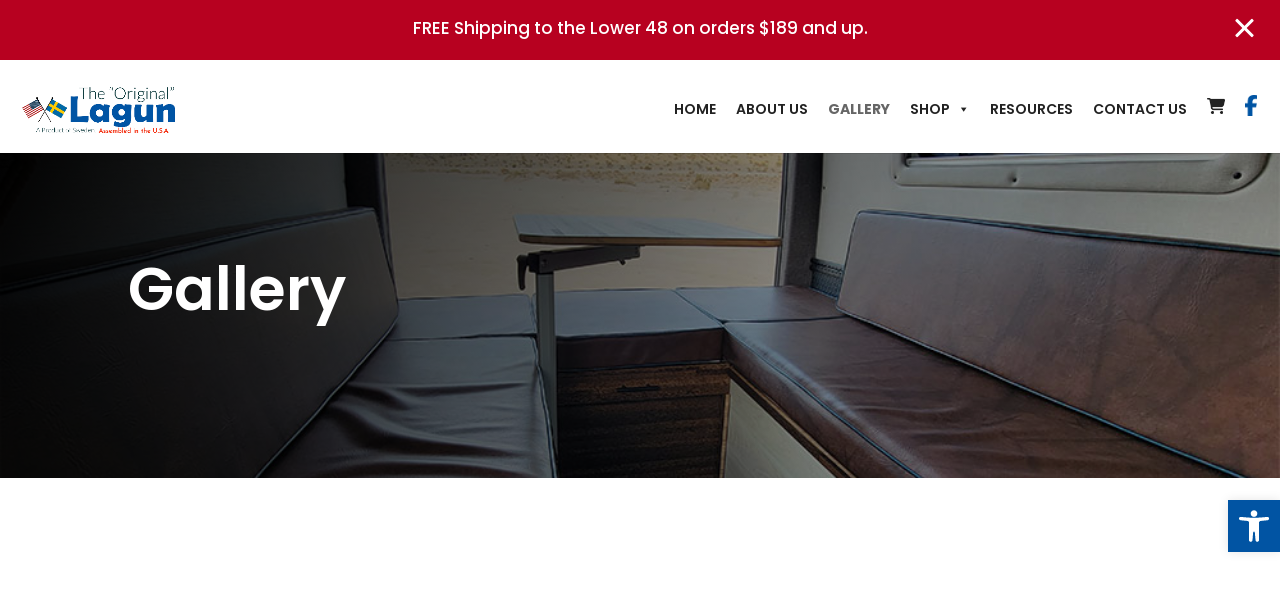

--- FILE ---
content_type: text/html; charset=utf-8
request_url: https://www.google.com/recaptcha/api2/anchor?ar=1&k=6LdDGQ0qAAAAAO1UrBHGxx5pFhlgm47OcS-2KWtR&co=aHR0cHM6Ly9sYWd1bnVzYS5jb206NDQz&hl=en&v=PoyoqOPhxBO7pBk68S4YbpHZ&size=invisible&anchor-ms=20000&execute-ms=30000&cb=y1syn5l8il6q
body_size: 48765
content:
<!DOCTYPE HTML><html dir="ltr" lang="en"><head><meta http-equiv="Content-Type" content="text/html; charset=UTF-8">
<meta http-equiv="X-UA-Compatible" content="IE=edge">
<title>reCAPTCHA</title>
<style type="text/css">
/* cyrillic-ext */
@font-face {
  font-family: 'Roboto';
  font-style: normal;
  font-weight: 400;
  font-stretch: 100%;
  src: url(//fonts.gstatic.com/s/roboto/v48/KFO7CnqEu92Fr1ME7kSn66aGLdTylUAMa3GUBHMdazTgWw.woff2) format('woff2');
  unicode-range: U+0460-052F, U+1C80-1C8A, U+20B4, U+2DE0-2DFF, U+A640-A69F, U+FE2E-FE2F;
}
/* cyrillic */
@font-face {
  font-family: 'Roboto';
  font-style: normal;
  font-weight: 400;
  font-stretch: 100%;
  src: url(//fonts.gstatic.com/s/roboto/v48/KFO7CnqEu92Fr1ME7kSn66aGLdTylUAMa3iUBHMdazTgWw.woff2) format('woff2');
  unicode-range: U+0301, U+0400-045F, U+0490-0491, U+04B0-04B1, U+2116;
}
/* greek-ext */
@font-face {
  font-family: 'Roboto';
  font-style: normal;
  font-weight: 400;
  font-stretch: 100%;
  src: url(//fonts.gstatic.com/s/roboto/v48/KFO7CnqEu92Fr1ME7kSn66aGLdTylUAMa3CUBHMdazTgWw.woff2) format('woff2');
  unicode-range: U+1F00-1FFF;
}
/* greek */
@font-face {
  font-family: 'Roboto';
  font-style: normal;
  font-weight: 400;
  font-stretch: 100%;
  src: url(//fonts.gstatic.com/s/roboto/v48/KFO7CnqEu92Fr1ME7kSn66aGLdTylUAMa3-UBHMdazTgWw.woff2) format('woff2');
  unicode-range: U+0370-0377, U+037A-037F, U+0384-038A, U+038C, U+038E-03A1, U+03A3-03FF;
}
/* math */
@font-face {
  font-family: 'Roboto';
  font-style: normal;
  font-weight: 400;
  font-stretch: 100%;
  src: url(//fonts.gstatic.com/s/roboto/v48/KFO7CnqEu92Fr1ME7kSn66aGLdTylUAMawCUBHMdazTgWw.woff2) format('woff2');
  unicode-range: U+0302-0303, U+0305, U+0307-0308, U+0310, U+0312, U+0315, U+031A, U+0326-0327, U+032C, U+032F-0330, U+0332-0333, U+0338, U+033A, U+0346, U+034D, U+0391-03A1, U+03A3-03A9, U+03B1-03C9, U+03D1, U+03D5-03D6, U+03F0-03F1, U+03F4-03F5, U+2016-2017, U+2034-2038, U+203C, U+2040, U+2043, U+2047, U+2050, U+2057, U+205F, U+2070-2071, U+2074-208E, U+2090-209C, U+20D0-20DC, U+20E1, U+20E5-20EF, U+2100-2112, U+2114-2115, U+2117-2121, U+2123-214F, U+2190, U+2192, U+2194-21AE, U+21B0-21E5, U+21F1-21F2, U+21F4-2211, U+2213-2214, U+2216-22FF, U+2308-230B, U+2310, U+2319, U+231C-2321, U+2336-237A, U+237C, U+2395, U+239B-23B7, U+23D0, U+23DC-23E1, U+2474-2475, U+25AF, U+25B3, U+25B7, U+25BD, U+25C1, U+25CA, U+25CC, U+25FB, U+266D-266F, U+27C0-27FF, U+2900-2AFF, U+2B0E-2B11, U+2B30-2B4C, U+2BFE, U+3030, U+FF5B, U+FF5D, U+1D400-1D7FF, U+1EE00-1EEFF;
}
/* symbols */
@font-face {
  font-family: 'Roboto';
  font-style: normal;
  font-weight: 400;
  font-stretch: 100%;
  src: url(//fonts.gstatic.com/s/roboto/v48/KFO7CnqEu92Fr1ME7kSn66aGLdTylUAMaxKUBHMdazTgWw.woff2) format('woff2');
  unicode-range: U+0001-000C, U+000E-001F, U+007F-009F, U+20DD-20E0, U+20E2-20E4, U+2150-218F, U+2190, U+2192, U+2194-2199, U+21AF, U+21E6-21F0, U+21F3, U+2218-2219, U+2299, U+22C4-22C6, U+2300-243F, U+2440-244A, U+2460-24FF, U+25A0-27BF, U+2800-28FF, U+2921-2922, U+2981, U+29BF, U+29EB, U+2B00-2BFF, U+4DC0-4DFF, U+FFF9-FFFB, U+10140-1018E, U+10190-1019C, U+101A0, U+101D0-101FD, U+102E0-102FB, U+10E60-10E7E, U+1D2C0-1D2D3, U+1D2E0-1D37F, U+1F000-1F0FF, U+1F100-1F1AD, U+1F1E6-1F1FF, U+1F30D-1F30F, U+1F315, U+1F31C, U+1F31E, U+1F320-1F32C, U+1F336, U+1F378, U+1F37D, U+1F382, U+1F393-1F39F, U+1F3A7-1F3A8, U+1F3AC-1F3AF, U+1F3C2, U+1F3C4-1F3C6, U+1F3CA-1F3CE, U+1F3D4-1F3E0, U+1F3ED, U+1F3F1-1F3F3, U+1F3F5-1F3F7, U+1F408, U+1F415, U+1F41F, U+1F426, U+1F43F, U+1F441-1F442, U+1F444, U+1F446-1F449, U+1F44C-1F44E, U+1F453, U+1F46A, U+1F47D, U+1F4A3, U+1F4B0, U+1F4B3, U+1F4B9, U+1F4BB, U+1F4BF, U+1F4C8-1F4CB, U+1F4D6, U+1F4DA, U+1F4DF, U+1F4E3-1F4E6, U+1F4EA-1F4ED, U+1F4F7, U+1F4F9-1F4FB, U+1F4FD-1F4FE, U+1F503, U+1F507-1F50B, U+1F50D, U+1F512-1F513, U+1F53E-1F54A, U+1F54F-1F5FA, U+1F610, U+1F650-1F67F, U+1F687, U+1F68D, U+1F691, U+1F694, U+1F698, U+1F6AD, U+1F6B2, U+1F6B9-1F6BA, U+1F6BC, U+1F6C6-1F6CF, U+1F6D3-1F6D7, U+1F6E0-1F6EA, U+1F6F0-1F6F3, U+1F6F7-1F6FC, U+1F700-1F7FF, U+1F800-1F80B, U+1F810-1F847, U+1F850-1F859, U+1F860-1F887, U+1F890-1F8AD, U+1F8B0-1F8BB, U+1F8C0-1F8C1, U+1F900-1F90B, U+1F93B, U+1F946, U+1F984, U+1F996, U+1F9E9, U+1FA00-1FA6F, U+1FA70-1FA7C, U+1FA80-1FA89, U+1FA8F-1FAC6, U+1FACE-1FADC, U+1FADF-1FAE9, U+1FAF0-1FAF8, U+1FB00-1FBFF;
}
/* vietnamese */
@font-face {
  font-family: 'Roboto';
  font-style: normal;
  font-weight: 400;
  font-stretch: 100%;
  src: url(//fonts.gstatic.com/s/roboto/v48/KFO7CnqEu92Fr1ME7kSn66aGLdTylUAMa3OUBHMdazTgWw.woff2) format('woff2');
  unicode-range: U+0102-0103, U+0110-0111, U+0128-0129, U+0168-0169, U+01A0-01A1, U+01AF-01B0, U+0300-0301, U+0303-0304, U+0308-0309, U+0323, U+0329, U+1EA0-1EF9, U+20AB;
}
/* latin-ext */
@font-face {
  font-family: 'Roboto';
  font-style: normal;
  font-weight: 400;
  font-stretch: 100%;
  src: url(//fonts.gstatic.com/s/roboto/v48/KFO7CnqEu92Fr1ME7kSn66aGLdTylUAMa3KUBHMdazTgWw.woff2) format('woff2');
  unicode-range: U+0100-02BA, U+02BD-02C5, U+02C7-02CC, U+02CE-02D7, U+02DD-02FF, U+0304, U+0308, U+0329, U+1D00-1DBF, U+1E00-1E9F, U+1EF2-1EFF, U+2020, U+20A0-20AB, U+20AD-20C0, U+2113, U+2C60-2C7F, U+A720-A7FF;
}
/* latin */
@font-face {
  font-family: 'Roboto';
  font-style: normal;
  font-weight: 400;
  font-stretch: 100%;
  src: url(//fonts.gstatic.com/s/roboto/v48/KFO7CnqEu92Fr1ME7kSn66aGLdTylUAMa3yUBHMdazQ.woff2) format('woff2');
  unicode-range: U+0000-00FF, U+0131, U+0152-0153, U+02BB-02BC, U+02C6, U+02DA, U+02DC, U+0304, U+0308, U+0329, U+2000-206F, U+20AC, U+2122, U+2191, U+2193, U+2212, U+2215, U+FEFF, U+FFFD;
}
/* cyrillic-ext */
@font-face {
  font-family: 'Roboto';
  font-style: normal;
  font-weight: 500;
  font-stretch: 100%;
  src: url(//fonts.gstatic.com/s/roboto/v48/KFO7CnqEu92Fr1ME7kSn66aGLdTylUAMa3GUBHMdazTgWw.woff2) format('woff2');
  unicode-range: U+0460-052F, U+1C80-1C8A, U+20B4, U+2DE0-2DFF, U+A640-A69F, U+FE2E-FE2F;
}
/* cyrillic */
@font-face {
  font-family: 'Roboto';
  font-style: normal;
  font-weight: 500;
  font-stretch: 100%;
  src: url(//fonts.gstatic.com/s/roboto/v48/KFO7CnqEu92Fr1ME7kSn66aGLdTylUAMa3iUBHMdazTgWw.woff2) format('woff2');
  unicode-range: U+0301, U+0400-045F, U+0490-0491, U+04B0-04B1, U+2116;
}
/* greek-ext */
@font-face {
  font-family: 'Roboto';
  font-style: normal;
  font-weight: 500;
  font-stretch: 100%;
  src: url(//fonts.gstatic.com/s/roboto/v48/KFO7CnqEu92Fr1ME7kSn66aGLdTylUAMa3CUBHMdazTgWw.woff2) format('woff2');
  unicode-range: U+1F00-1FFF;
}
/* greek */
@font-face {
  font-family: 'Roboto';
  font-style: normal;
  font-weight: 500;
  font-stretch: 100%;
  src: url(//fonts.gstatic.com/s/roboto/v48/KFO7CnqEu92Fr1ME7kSn66aGLdTylUAMa3-UBHMdazTgWw.woff2) format('woff2');
  unicode-range: U+0370-0377, U+037A-037F, U+0384-038A, U+038C, U+038E-03A1, U+03A3-03FF;
}
/* math */
@font-face {
  font-family: 'Roboto';
  font-style: normal;
  font-weight: 500;
  font-stretch: 100%;
  src: url(//fonts.gstatic.com/s/roboto/v48/KFO7CnqEu92Fr1ME7kSn66aGLdTylUAMawCUBHMdazTgWw.woff2) format('woff2');
  unicode-range: U+0302-0303, U+0305, U+0307-0308, U+0310, U+0312, U+0315, U+031A, U+0326-0327, U+032C, U+032F-0330, U+0332-0333, U+0338, U+033A, U+0346, U+034D, U+0391-03A1, U+03A3-03A9, U+03B1-03C9, U+03D1, U+03D5-03D6, U+03F0-03F1, U+03F4-03F5, U+2016-2017, U+2034-2038, U+203C, U+2040, U+2043, U+2047, U+2050, U+2057, U+205F, U+2070-2071, U+2074-208E, U+2090-209C, U+20D0-20DC, U+20E1, U+20E5-20EF, U+2100-2112, U+2114-2115, U+2117-2121, U+2123-214F, U+2190, U+2192, U+2194-21AE, U+21B0-21E5, U+21F1-21F2, U+21F4-2211, U+2213-2214, U+2216-22FF, U+2308-230B, U+2310, U+2319, U+231C-2321, U+2336-237A, U+237C, U+2395, U+239B-23B7, U+23D0, U+23DC-23E1, U+2474-2475, U+25AF, U+25B3, U+25B7, U+25BD, U+25C1, U+25CA, U+25CC, U+25FB, U+266D-266F, U+27C0-27FF, U+2900-2AFF, U+2B0E-2B11, U+2B30-2B4C, U+2BFE, U+3030, U+FF5B, U+FF5D, U+1D400-1D7FF, U+1EE00-1EEFF;
}
/* symbols */
@font-face {
  font-family: 'Roboto';
  font-style: normal;
  font-weight: 500;
  font-stretch: 100%;
  src: url(//fonts.gstatic.com/s/roboto/v48/KFO7CnqEu92Fr1ME7kSn66aGLdTylUAMaxKUBHMdazTgWw.woff2) format('woff2');
  unicode-range: U+0001-000C, U+000E-001F, U+007F-009F, U+20DD-20E0, U+20E2-20E4, U+2150-218F, U+2190, U+2192, U+2194-2199, U+21AF, U+21E6-21F0, U+21F3, U+2218-2219, U+2299, U+22C4-22C6, U+2300-243F, U+2440-244A, U+2460-24FF, U+25A0-27BF, U+2800-28FF, U+2921-2922, U+2981, U+29BF, U+29EB, U+2B00-2BFF, U+4DC0-4DFF, U+FFF9-FFFB, U+10140-1018E, U+10190-1019C, U+101A0, U+101D0-101FD, U+102E0-102FB, U+10E60-10E7E, U+1D2C0-1D2D3, U+1D2E0-1D37F, U+1F000-1F0FF, U+1F100-1F1AD, U+1F1E6-1F1FF, U+1F30D-1F30F, U+1F315, U+1F31C, U+1F31E, U+1F320-1F32C, U+1F336, U+1F378, U+1F37D, U+1F382, U+1F393-1F39F, U+1F3A7-1F3A8, U+1F3AC-1F3AF, U+1F3C2, U+1F3C4-1F3C6, U+1F3CA-1F3CE, U+1F3D4-1F3E0, U+1F3ED, U+1F3F1-1F3F3, U+1F3F5-1F3F7, U+1F408, U+1F415, U+1F41F, U+1F426, U+1F43F, U+1F441-1F442, U+1F444, U+1F446-1F449, U+1F44C-1F44E, U+1F453, U+1F46A, U+1F47D, U+1F4A3, U+1F4B0, U+1F4B3, U+1F4B9, U+1F4BB, U+1F4BF, U+1F4C8-1F4CB, U+1F4D6, U+1F4DA, U+1F4DF, U+1F4E3-1F4E6, U+1F4EA-1F4ED, U+1F4F7, U+1F4F9-1F4FB, U+1F4FD-1F4FE, U+1F503, U+1F507-1F50B, U+1F50D, U+1F512-1F513, U+1F53E-1F54A, U+1F54F-1F5FA, U+1F610, U+1F650-1F67F, U+1F687, U+1F68D, U+1F691, U+1F694, U+1F698, U+1F6AD, U+1F6B2, U+1F6B9-1F6BA, U+1F6BC, U+1F6C6-1F6CF, U+1F6D3-1F6D7, U+1F6E0-1F6EA, U+1F6F0-1F6F3, U+1F6F7-1F6FC, U+1F700-1F7FF, U+1F800-1F80B, U+1F810-1F847, U+1F850-1F859, U+1F860-1F887, U+1F890-1F8AD, U+1F8B0-1F8BB, U+1F8C0-1F8C1, U+1F900-1F90B, U+1F93B, U+1F946, U+1F984, U+1F996, U+1F9E9, U+1FA00-1FA6F, U+1FA70-1FA7C, U+1FA80-1FA89, U+1FA8F-1FAC6, U+1FACE-1FADC, U+1FADF-1FAE9, U+1FAF0-1FAF8, U+1FB00-1FBFF;
}
/* vietnamese */
@font-face {
  font-family: 'Roboto';
  font-style: normal;
  font-weight: 500;
  font-stretch: 100%;
  src: url(//fonts.gstatic.com/s/roboto/v48/KFO7CnqEu92Fr1ME7kSn66aGLdTylUAMa3OUBHMdazTgWw.woff2) format('woff2');
  unicode-range: U+0102-0103, U+0110-0111, U+0128-0129, U+0168-0169, U+01A0-01A1, U+01AF-01B0, U+0300-0301, U+0303-0304, U+0308-0309, U+0323, U+0329, U+1EA0-1EF9, U+20AB;
}
/* latin-ext */
@font-face {
  font-family: 'Roboto';
  font-style: normal;
  font-weight: 500;
  font-stretch: 100%;
  src: url(//fonts.gstatic.com/s/roboto/v48/KFO7CnqEu92Fr1ME7kSn66aGLdTylUAMa3KUBHMdazTgWw.woff2) format('woff2');
  unicode-range: U+0100-02BA, U+02BD-02C5, U+02C7-02CC, U+02CE-02D7, U+02DD-02FF, U+0304, U+0308, U+0329, U+1D00-1DBF, U+1E00-1E9F, U+1EF2-1EFF, U+2020, U+20A0-20AB, U+20AD-20C0, U+2113, U+2C60-2C7F, U+A720-A7FF;
}
/* latin */
@font-face {
  font-family: 'Roboto';
  font-style: normal;
  font-weight: 500;
  font-stretch: 100%;
  src: url(//fonts.gstatic.com/s/roboto/v48/KFO7CnqEu92Fr1ME7kSn66aGLdTylUAMa3yUBHMdazQ.woff2) format('woff2');
  unicode-range: U+0000-00FF, U+0131, U+0152-0153, U+02BB-02BC, U+02C6, U+02DA, U+02DC, U+0304, U+0308, U+0329, U+2000-206F, U+20AC, U+2122, U+2191, U+2193, U+2212, U+2215, U+FEFF, U+FFFD;
}
/* cyrillic-ext */
@font-face {
  font-family: 'Roboto';
  font-style: normal;
  font-weight: 900;
  font-stretch: 100%;
  src: url(//fonts.gstatic.com/s/roboto/v48/KFO7CnqEu92Fr1ME7kSn66aGLdTylUAMa3GUBHMdazTgWw.woff2) format('woff2');
  unicode-range: U+0460-052F, U+1C80-1C8A, U+20B4, U+2DE0-2DFF, U+A640-A69F, U+FE2E-FE2F;
}
/* cyrillic */
@font-face {
  font-family: 'Roboto';
  font-style: normal;
  font-weight: 900;
  font-stretch: 100%;
  src: url(//fonts.gstatic.com/s/roboto/v48/KFO7CnqEu92Fr1ME7kSn66aGLdTylUAMa3iUBHMdazTgWw.woff2) format('woff2');
  unicode-range: U+0301, U+0400-045F, U+0490-0491, U+04B0-04B1, U+2116;
}
/* greek-ext */
@font-face {
  font-family: 'Roboto';
  font-style: normal;
  font-weight: 900;
  font-stretch: 100%;
  src: url(//fonts.gstatic.com/s/roboto/v48/KFO7CnqEu92Fr1ME7kSn66aGLdTylUAMa3CUBHMdazTgWw.woff2) format('woff2');
  unicode-range: U+1F00-1FFF;
}
/* greek */
@font-face {
  font-family: 'Roboto';
  font-style: normal;
  font-weight: 900;
  font-stretch: 100%;
  src: url(//fonts.gstatic.com/s/roboto/v48/KFO7CnqEu92Fr1ME7kSn66aGLdTylUAMa3-UBHMdazTgWw.woff2) format('woff2');
  unicode-range: U+0370-0377, U+037A-037F, U+0384-038A, U+038C, U+038E-03A1, U+03A3-03FF;
}
/* math */
@font-face {
  font-family: 'Roboto';
  font-style: normal;
  font-weight: 900;
  font-stretch: 100%;
  src: url(//fonts.gstatic.com/s/roboto/v48/KFO7CnqEu92Fr1ME7kSn66aGLdTylUAMawCUBHMdazTgWw.woff2) format('woff2');
  unicode-range: U+0302-0303, U+0305, U+0307-0308, U+0310, U+0312, U+0315, U+031A, U+0326-0327, U+032C, U+032F-0330, U+0332-0333, U+0338, U+033A, U+0346, U+034D, U+0391-03A1, U+03A3-03A9, U+03B1-03C9, U+03D1, U+03D5-03D6, U+03F0-03F1, U+03F4-03F5, U+2016-2017, U+2034-2038, U+203C, U+2040, U+2043, U+2047, U+2050, U+2057, U+205F, U+2070-2071, U+2074-208E, U+2090-209C, U+20D0-20DC, U+20E1, U+20E5-20EF, U+2100-2112, U+2114-2115, U+2117-2121, U+2123-214F, U+2190, U+2192, U+2194-21AE, U+21B0-21E5, U+21F1-21F2, U+21F4-2211, U+2213-2214, U+2216-22FF, U+2308-230B, U+2310, U+2319, U+231C-2321, U+2336-237A, U+237C, U+2395, U+239B-23B7, U+23D0, U+23DC-23E1, U+2474-2475, U+25AF, U+25B3, U+25B7, U+25BD, U+25C1, U+25CA, U+25CC, U+25FB, U+266D-266F, U+27C0-27FF, U+2900-2AFF, U+2B0E-2B11, U+2B30-2B4C, U+2BFE, U+3030, U+FF5B, U+FF5D, U+1D400-1D7FF, U+1EE00-1EEFF;
}
/* symbols */
@font-face {
  font-family: 'Roboto';
  font-style: normal;
  font-weight: 900;
  font-stretch: 100%;
  src: url(//fonts.gstatic.com/s/roboto/v48/KFO7CnqEu92Fr1ME7kSn66aGLdTylUAMaxKUBHMdazTgWw.woff2) format('woff2');
  unicode-range: U+0001-000C, U+000E-001F, U+007F-009F, U+20DD-20E0, U+20E2-20E4, U+2150-218F, U+2190, U+2192, U+2194-2199, U+21AF, U+21E6-21F0, U+21F3, U+2218-2219, U+2299, U+22C4-22C6, U+2300-243F, U+2440-244A, U+2460-24FF, U+25A0-27BF, U+2800-28FF, U+2921-2922, U+2981, U+29BF, U+29EB, U+2B00-2BFF, U+4DC0-4DFF, U+FFF9-FFFB, U+10140-1018E, U+10190-1019C, U+101A0, U+101D0-101FD, U+102E0-102FB, U+10E60-10E7E, U+1D2C0-1D2D3, U+1D2E0-1D37F, U+1F000-1F0FF, U+1F100-1F1AD, U+1F1E6-1F1FF, U+1F30D-1F30F, U+1F315, U+1F31C, U+1F31E, U+1F320-1F32C, U+1F336, U+1F378, U+1F37D, U+1F382, U+1F393-1F39F, U+1F3A7-1F3A8, U+1F3AC-1F3AF, U+1F3C2, U+1F3C4-1F3C6, U+1F3CA-1F3CE, U+1F3D4-1F3E0, U+1F3ED, U+1F3F1-1F3F3, U+1F3F5-1F3F7, U+1F408, U+1F415, U+1F41F, U+1F426, U+1F43F, U+1F441-1F442, U+1F444, U+1F446-1F449, U+1F44C-1F44E, U+1F453, U+1F46A, U+1F47D, U+1F4A3, U+1F4B0, U+1F4B3, U+1F4B9, U+1F4BB, U+1F4BF, U+1F4C8-1F4CB, U+1F4D6, U+1F4DA, U+1F4DF, U+1F4E3-1F4E6, U+1F4EA-1F4ED, U+1F4F7, U+1F4F9-1F4FB, U+1F4FD-1F4FE, U+1F503, U+1F507-1F50B, U+1F50D, U+1F512-1F513, U+1F53E-1F54A, U+1F54F-1F5FA, U+1F610, U+1F650-1F67F, U+1F687, U+1F68D, U+1F691, U+1F694, U+1F698, U+1F6AD, U+1F6B2, U+1F6B9-1F6BA, U+1F6BC, U+1F6C6-1F6CF, U+1F6D3-1F6D7, U+1F6E0-1F6EA, U+1F6F0-1F6F3, U+1F6F7-1F6FC, U+1F700-1F7FF, U+1F800-1F80B, U+1F810-1F847, U+1F850-1F859, U+1F860-1F887, U+1F890-1F8AD, U+1F8B0-1F8BB, U+1F8C0-1F8C1, U+1F900-1F90B, U+1F93B, U+1F946, U+1F984, U+1F996, U+1F9E9, U+1FA00-1FA6F, U+1FA70-1FA7C, U+1FA80-1FA89, U+1FA8F-1FAC6, U+1FACE-1FADC, U+1FADF-1FAE9, U+1FAF0-1FAF8, U+1FB00-1FBFF;
}
/* vietnamese */
@font-face {
  font-family: 'Roboto';
  font-style: normal;
  font-weight: 900;
  font-stretch: 100%;
  src: url(//fonts.gstatic.com/s/roboto/v48/KFO7CnqEu92Fr1ME7kSn66aGLdTylUAMa3OUBHMdazTgWw.woff2) format('woff2');
  unicode-range: U+0102-0103, U+0110-0111, U+0128-0129, U+0168-0169, U+01A0-01A1, U+01AF-01B0, U+0300-0301, U+0303-0304, U+0308-0309, U+0323, U+0329, U+1EA0-1EF9, U+20AB;
}
/* latin-ext */
@font-face {
  font-family: 'Roboto';
  font-style: normal;
  font-weight: 900;
  font-stretch: 100%;
  src: url(//fonts.gstatic.com/s/roboto/v48/KFO7CnqEu92Fr1ME7kSn66aGLdTylUAMa3KUBHMdazTgWw.woff2) format('woff2');
  unicode-range: U+0100-02BA, U+02BD-02C5, U+02C7-02CC, U+02CE-02D7, U+02DD-02FF, U+0304, U+0308, U+0329, U+1D00-1DBF, U+1E00-1E9F, U+1EF2-1EFF, U+2020, U+20A0-20AB, U+20AD-20C0, U+2113, U+2C60-2C7F, U+A720-A7FF;
}
/* latin */
@font-face {
  font-family: 'Roboto';
  font-style: normal;
  font-weight: 900;
  font-stretch: 100%;
  src: url(//fonts.gstatic.com/s/roboto/v48/KFO7CnqEu92Fr1ME7kSn66aGLdTylUAMa3yUBHMdazQ.woff2) format('woff2');
  unicode-range: U+0000-00FF, U+0131, U+0152-0153, U+02BB-02BC, U+02C6, U+02DA, U+02DC, U+0304, U+0308, U+0329, U+2000-206F, U+20AC, U+2122, U+2191, U+2193, U+2212, U+2215, U+FEFF, U+FFFD;
}

</style>
<link rel="stylesheet" type="text/css" href="https://www.gstatic.com/recaptcha/releases/PoyoqOPhxBO7pBk68S4YbpHZ/styles__ltr.css">
<script nonce="vKsFLUeE1yeQNtmjb_KCdA" type="text/javascript">window['__recaptcha_api'] = 'https://www.google.com/recaptcha/api2/';</script>
<script type="text/javascript" src="https://www.gstatic.com/recaptcha/releases/PoyoqOPhxBO7pBk68S4YbpHZ/recaptcha__en.js" nonce="vKsFLUeE1yeQNtmjb_KCdA">
      
    </script></head>
<body><div id="rc-anchor-alert" class="rc-anchor-alert"></div>
<input type="hidden" id="recaptcha-token" value="[base64]">
<script type="text/javascript" nonce="vKsFLUeE1yeQNtmjb_KCdA">
      recaptcha.anchor.Main.init("[\x22ainput\x22,[\x22bgdata\x22,\x22\x22,\[base64]/[base64]/[base64]/[base64]/[base64]/UltsKytdPUU6KEU8MjA0OD9SW2wrK109RT4+NnwxOTI6KChFJjY0NTEyKT09NTUyOTYmJk0rMTxjLmxlbmd0aCYmKGMuY2hhckNvZGVBdChNKzEpJjY0NTEyKT09NTYzMjA/[base64]/[base64]/[base64]/[base64]/[base64]/[base64]/[base64]\x22,\[base64]\\u003d\x22,\x22w6IsCG0dOSx0wpzCojQRZn7CsXU7KsKVWAkWOUh2RQ91A8OTw4bCqcKJw4Fsw7E/R8KmNcOZwo9BwrHDo8OkLgweEjnDjcO2w6hKZcOtwqXCmEZgw5TDpxHCs8KDFsKFw6lkHkMOAjtNwqpCZALDnsKnOcOmTsKCdsKkwrjDv8OYeHR5ChHChsOcUX/Con/DnwAnw7hbCMOowptHw4rCvW5xw7HDmsKqwrZUAcKuwpnCk2rDhsK9w7ZBPDQFwoTCocO6wrPCiDg3WUMUKWPCmsKMwrHCqMO0wp1Kw7Igw77ChMOJw7FWd0/Cj1/[base64]/DmMKIwr7DhkkfbWwvwpcSwrkmw7TCl0bDrcKdwovDgRQAEQMfwpsUFgc0VCzCkMOmHMKqN0BXADbDgcKBJlfDnsKraU7DgcOOOcO5wrMhwqAKdT/CvMKCwoXCrsOQw6nDhMOKw7LClMO9woHChMOGasOYcwDDhHzCisOAf8OiwqwNdxNRGQ7DuhEyVWPCkz0Hw7smbW9FMsKNwr3DoMOgwr7CqXjDtnLCiHtgTMOBeMKuwolxPH/CinVfw5h6wrnCvCdgwpnCoDDDn14rWTzDliPDjzZww7IxbcKXCcKSLU3DiMOXwpHCusKCwrnDgcOjB8KrasO9woN+wp3DjcKIwpITwoDDhsKJBkrCkQk/wrbDqxDCv2DCisK0wrMVwoDComTCpS9YJcOWw43ChsOeOSrCjsOXwp8Aw4jChgHCrcOEfMORwrrDgsKswqQVAsOEHMO8w6fDqjfCuMOiwq/CrU7DgTgub8O4ScK1c8Khw5gHwoXDoicDLMO2w4nCn1c+G8O/wprDu8OQGsKNw53DlsOnw51pakRGwooHAcK3w5rDsjogwqvDnnbCmQLDtsKOw4MPZ8KSwrVSJiJFw53DpH9gTWUsTcKXUcOXThTChlHCqGsrCiEUw7jCrmgJI8K/H8O1ZDDDpU5TD8Ktw7MsQ8OfwqVyecKhwrTCg1M3Ql9aHDsNO8KSw7TDrsKbfMKsw5lFw7vCvDTCoxJNw5/Ci2rCjsKWwrwNwrHDmkfCplJvwqwUw7TDvBQtwoQrw4zCrUvCvRdFMW5SYzh5wrbCjcOLIMKRViABbcODwp/CmsOww5fCrsOTwrIFPSnDqAUZw5A7V8OfwpHDslzDncK3w5QxwpbCpMKCQzLChMKBw67DoU0IOlPCocOJwodTXUtTbMO/w6LCtMO9OlcJwr/CicO3w6jCjsKjwq8wBsOEesO6w7A3w5nDqE5aZwYyPsOLSkPCgcOjbiF8w4jCqsKrw7t8AC/[base64]/[base64]/[base64]/DjE7CmsK9NsKUw7czw6MxdBUteAZIw4DDixViw4XCti7CgANdaQ3DmcOyZUjCvMO5ZsOWwrolwqvCtEVAw4M+w59Ww5vCqMOxSE3CosKJw4rDsAPDtcOGw5PDo8KLUMKjw6jDggIbDMO8w4hNEE4fwqTDrh/DgQUsJmDCpjvCkklAMMOrETUjwokZw59dwp/[base64]/[base64]/[base64]/DmMKvPAglIMKBworCgz0SHlUNcsK4PsK/MVrCmErCqMKMZiPCh8KdLMO4YMK4wqdhCMOYecOCDQx6PsKEwpViSWTDv8OiVMOmCMOncDTChcO0w4XDssOGFCnDhjFvw5Uuw7HDtcKaw6gVwoxZw5bDicOEwqMuw5oQw4kHw4/CnsKHwonCnzHCjMO3fADDoWfCuD/[base64]/Dnh8AISXDiQViKsK5w6U/[base64]/DqnjCgcOawqxPw47DrsOqRMKEwr0Ow77DsDdmw5DDiH/DjVJww7lWwoRJbcKLNcO2H8KTw4h/w4LChQVYw6/DhkNowqUGwo5IYMOuwp8JBMKkP8O3wrtoAMKjCTDChQXDlcKEw7x/KMKiwp7Do1TDvcKcf8OQEsKCwrgDKiRfwptXwqjCocOIwrNDw7ZaM2pGC0jCtsKjTsKAw77CucKZw5R7woADJsK7GEnCvMKUw6fCj8O/wrcHGsOHXnPCvsOxwp3DgFBuYsKGJDPCsUjCp8Ote1YYw6VoK8OZwq/CoEZzMVBqwq7CkRLDscK0w5TCojLCosOGNyzDnHoxw5Znw5DClQrDhsKGwoLCoMK0RV4fIcONfF5hw4TDlcOjRS0HwrMpw6PDucKKbls2NsOTwroaFMK8Pjg3wpzDisOewpVQT8OhUMKMwqMtw5AIYcO4w50iw4bCgsO0QEnCr8O/w7RPwqZaw6TCisKVAVdjPcOdEMKpClXDhAfDjsKfwosFwpRuwqHCgUo/Rl7Ch8KRwonDmcKVw47CqQESFEEAw5AJwrbCvUEuHn3CtFvCoMO3w6zDqxvCvcOGCVDCksKAYz/[base64]/YcKCJ8ODOC89alrDvcKkZX9Rwo1awp8oHMKqw7DDhMK8DsOUw59RTsOuwqfDvlTDoAw8M2gPdMOQw61RwoFsd1FNwqDDuWvDjcKkBsOsBDvCqsKCwowYw4UXJcO9EV7CllrCrsOMwp4NacKneSc7w5/Cq8OXw75Dw7DCt8KpasOpDjN+wpVKPUMAwog3wp/DjVjDswPDgMOAwrfDt8OHRQzDrsOBcF9WwrvCr3wnw78kQHAdw4DDlsOEwrfCj8KlY8ODwpLDnMOjA8OtdcK2DsOywrssTcO8OcKSAcO7Hm/Cq1bCsmjCsMOmDBfCvcKdVlDDt8OzNcKAUcKWMMKnwoPChhPDnMOqwoQEHMO9bMOXOBkVPMK9woLCk8K2w49EwojDrxvDhcOcNhrCgsKYaUA/woPDg8Kaw7kcwrjCnW3ChMOUw5Ibw4bCr8O9bMKBwooCJXMtLy7CnMOwHcORw63Crk/CnsK5wp/DpMOjwpXDmCU+EBvCkw7DokIIHjlKwqIyCMKwFlVnw6TCpgrDs1LChcKlDcK7wr06AcOAwoPCon7DtisHw6/ChsK+Z1Y2wpzCtxtNeMKzEXnDgsO7HcOJwo8DwpUowqYEw43DuBbDnsOnw4Aewo3ClMOpw6p8QxvCoBrCiMOBw4Rrw7fComnCh8OowpHCuCBrTMKSwpd/[base64]/CpMO+GBIbwq3DrhTCsMOKHXpbw7I4wox7wrXCmcKWw5V/[base64]/wpFhw7TCqTw5JsOUMMOIKQ7Cvk3CvyUFemEJwpkRw4cLw4JQw4Jsw4TCi8KSVsO9woLCoBF0w4A8wo7Ckzsqw4hPw5DCk8KqBQrDm0NUB8KNw5N8w58tw4vClnXDh8Oyw7UhEG9TwrgXwphawo4SU2E4w4TCtcKKO8KTwr/Cl0c8w6JmQmU3w5HCjsONw4B0w5DDoy4yw4vDsiJ/csOFVsONw7jCk21bwo3DqjQyNl7CvydXw70Vw47DhDlmwqoRHBbCj8KPwq3CllrDrMOJwpAWbcKsM8KxaUl4wrvDvzfDtsKUFxEVb24qOTnDnBp7WFojwqIJVwNKT8K7wr00wrzCr8OTw5nDqcO1DCE5wqbCo8OYV2INw4jDkX4OesKKN3pqGz/DisOUw7nCr8O/[base64]/wqnDgsO9VcO4w6rCjnMewrhYcsKPw6HDo8OrF2Yew6vDt2bCv8OVOBXDnsOPw7PDisOnwrXDiEHDpsKsw7/CnkouAEsAZWVzTMKHJk04QQF+DCjCljfChGZcw5XDjyMREsOaw4Q/wpDCp0LDgyXCo8KNwr9gb29qVsOwZBvCgcOeIF/DtcOjw712wroBHMO8w7RnRMOxcyNJQ8OKwoLDrTJiw67ClhbDvDHCunDDhcK8wohew5fCoSfDozFYw4kvwoDDqMOOwpMIdnjDvcKoVAt4a1Vtw6szD2XCnMK/UMKPGnFWwqtnw6JOK8KuFsOTwobDs8Ofw4TDijN/VsKuCCXCqXhYTClYwq08H3U1S8KeHUtGU3J4fH9+RB8VD8O/[base64]/DmMONdkTDqH5AwpUQw6E3wobDjU8JS1bDgMONwo9fwofDscK0wodqTEtRwqvDuMOywo3Dr8Kxwo4qbcOWw7nDsMO0TcOVbcOmKwN3BcOOw5PCqCkTwrzDmnobw4lIw6bDsD5CQ8KDHcKIb8OUe8OZw7kPEcOAKnXDrsOGGMKWw7s+IW/DuMK5w7/DohnDo1QNenlcNmgywrPDokfDkTTDtMOma0TDjR7DuUHCuw/DicKkwoQLw401cUEKwo/[base64]/[base64]/VR5WHMKFwoTCrHU4wpRfXcONwrYyQVLCnHbDgcOCYMKNTkIiRcKTwoYJwqfChEJMBWYXIgV8wozDhWQiw4E3woxtBGjDiMORwr3ChA4wTsKQP8O8wrAIMSJwwoozM8K5V8KLY3hzNxLDmsKJwr/[base64]/w7lVZsKuw5lTS38GwpDDhHpvehDDnB7ChsOPcmdfwo7CnDXDpS9rw5N0w5TCisO6wpU7WsK9E8OCRcKfw59wwrPClxFNBsO3CcO/w4zCnMKYw5bDvcK3ccKuw6nChMONw4zDt8Kmw6Ydwo9tTzprY8Krw4HDnMOOHEx4AV0Hwp0kGzrCkcOvAcOYw5DCqMOTw6bCuMOORMOPRSjDgsKVXMOndDvDtsK4w59gwovDtsONw6vCkRDCty/[base64]/GXrDky0IbsK7w6/DjkF7wpLDrsOfLwfDjmTDucKDEMKtT33Cn8OfJwpdZG8fL15xw5LDsynCim0Aw4TCtBPDnHVaAcOBwr/DsH/CgScjw7/CmsO+Mw7CucOdesOAI1oMbTXDhVBHwr5cwqvDmwXCrnYowrvDq8KRY8KdOMKMw7fDncK7w4Z+GMKTL8KnPizCtgrDgxMoTnjDscODwqF7aWYlw4/Dkl0OZijCpl08HcKVWAppw7PDkXLCnh89wr9Fwq9JQG/DmsKbW18TV2Z+w7TDiUBpwonDi8KmRgrCqsKJw5fDsW3DjCXCv8KxwqDCvcK2w6QOYsOXwr/[base64]/CiGIhOlgjw7zDgsOsw5cIwqbDklwwfwdLw53DoSkEwp3Dq8OOw44kw5AsMFLCg8OkUMOCw4IMJ8KQw4d6Pw3DvsKKTMO7XcKwIUjCh33Col7DrmXCmsKdBMK8ccO5DkXDmyDDjSLDtMOqw4jChcKmw7ged8Ojw51GKV/DoXfCnGnComvDqU8WXV7Dg8Oiw77DpsOXwrHCh2ZpbknDk391V8Ojw77Cr8Knw5/Ckh/CgEsabFIvEV9OcHLDgmHCucKGwrjCiMKKBcKPw63CvsO5XXjCjV/[base64]/[base64]/[base64]/GDLCjyHDosKCwrfCm8O5NsKZw4DCs8OZHRF2XSl1D8KzQsKdw5PDh0fDlxkBwrzCm8Kqw4HDhTvDo1jDgAfCjlvCoWNWw7gtwo02w71fwrTDojMNw6hQwo/CrcOQCcK/w5kWQMOxw6DDn0TCtGhDVXxOMMOKT3vCgcK7w6Z4RWvCq8KcN8O9MjIvwrgCGyhHf0Zowpk/fz9iw4Qtw5tqRcOPw4hhScOXwqrCjApQY8KGwo/CucO3dMOvW8OaeA7DucKjwqwnw4pCwrlgYMOuwpVCwo3CucKAMsKnKXzCkMKbwr7Do8K7QsOpBsOSw546wpA1SEE7wr/[base64]/DqcOVw7p4w656w7JWwrPCpMOVasOCIQNbTj3ClsKJwpMkwpHDnMKjwocIUFtha0o3w55QfsOgw5wSMMKTRiF4wqzClsOiwobDq1d7w7sVwozDkk3DkBt+d8K/w5bDgMOfwroqM17CqAbDo8OGwpJWwohmw5hzwo9kwpMIeQDCmDhaeGRWMMKWcWDDk8OuLxrCikUuFS5Ew7sAwrTCnC46wrINPzrCtDBfw47DgC9xw6zDlkvDpCUFIsK0w7/[base64]/woQuCkYabj/[base64]/wp1eEMKywo3DuMKPBsOkXEDDmMKNTMKUO8OCRk/[base64]/w6DDmMKJwpLDvcOcEUPDpnITw7fDiz5Ee8KgIHUkNhrCng3CjkRlw78cAnJDwp5yTMOAdjo+w5jDuTPDmcKww4Y0wrfDrsOCw6DCujsGBcKbwp/Cr8KsYsK9eFrChhXDq0nDn8OPbcKxw6IdwqnCsiIuwrBTwojCgko7w5LDh2vDscOUwqfDgMKXDMKCWnxSw6HDujc/SMOPw4pVwpRNw4R0OQkje8Kyw79bGgN/w5huw43DhlgfV8OEWxEgFHPCh13DjXl7wpd9w67DmMKoJcKiXm8DbMO6N8K/wrA5w6k8BT/Dl3pmFcKHE3jCvQjDj8ORwpoNTMKLf8OPwqZiwrJsw7bDu2lZw48Xwqh2V8K6c1otw4TCmsKSLUrDjMO9w49vwrlRwoA9K1fDijbDgW/DjgkCDB5daMKaLsKOw4BQMhXDvsKaw4LCjsKEOnrDjh/CicOPDsO/DArCm8KIw7UKw7scwqPDhUwnwoHCih/[base64]/w7vDpMOYAjzDsUp5NcKPBSPDrB4TD8OjwofCm8OXwqjCk8OFC2bDp8KiwpI3w4/Dn33DnDE3wp/[base64]/CosK+C8Orw5UxQcO3UlLCt8OSwqrCgAIkw5EqXsKbw6waM8KaYnoGw50mwp3Cr8KDwpx4w547w4sPYi7Cn8KMwojCs8O/woRlDMK/w6LDjlAdwpDDtMOKwpDDmxI+VcKNwoguCidaF8OXwpzDiMKQwq8dQ2h5wpYdw6XChVzCizEuIsOew7XCh1XCmMK/[base64]/CohBoEzPCkcKgw4YVFMK/w6XDvsOeTcODwrsCZEnCs07CmRNsw4jCjFxJXcKgC3/Dsl14w7t7bcOjPsKoB8KRUxkJwrhow5Bow4Uswodbw5vDrVZ7L1U/eMKLw51nEsOcwpbDgcOyNcK7w6HDvVh3BcOKQMKZVHLCpXpmwpZhw7TCpEBdEkIRw4zCqCQHwrN2H8OiLMOqBwYuMSY7wozCqXhKwr3CkGHCjkHDiMKDUnHCv3FZJMOOw6ouwo4BAMO3MEgIUcOYR8KBw75/w40zJCxtaMOhw6HClcOHGcK1ADbCjMK7KcK/wpPDiMORwoVKw7bDocK1wqJUJGk3wrvDusKkYUzCq8OKe8OBwoctdsOLW2JHQQnCmMKsWcOXw6TDgcOyTizChDvDtirCoWNNHMO9FcO6w4/[base64]/CicOGFDA/w6wAW8KAdcKxaMKFc8O8eifCsj43wpjDusO8wpjCp2NnT8Kcc0gyWcORw6hAwpx/FXnDmxcBw4hew6XCr8K6w7UiDMOIwq7CqcOwcGDCo8O+w5MZw4d2w6QhJcO7w5FJwoAsVTvCuDXCtcK+wqErw584w4XCosKyJMKcYTLDucOcOMOMGX/CvMKKJSLDmmh0TR3DvgHDh3EqWMOZR8Kow7nCscKyQ8K5w7kFw4U5EWkewqYvw63Ct8OqZcK1w6Q2wrNsGcKcwqbCmMOLwrkKTsKtw4JnwrfCn0DDscOsw67ClcK4w6VDNcKMacOCwoPDmiDCrMK2woc/NAQuchLCtsKgSh4pM8OaAWnCiMOcwojDth0Dw6rDgUTCt07CmxgXKcKNwqnCkH92wpfCrw1iwpjCsE/Cr8KKGkoQwqjChcKOw7nDsFnCkcOhNMO0fQFUTB9gFsO/wrnDrB5UXwjCr8Ogw4LDosK5R8Krw5d2VhXCrMO2YCkfwpLCs8OCw4ZzwqQ2w4PCmcOiUl4EUsOEGMOjw5vCjsOUW8K3w64uIsKiw5rDkSRAKcKzdMO1LcKhLsOlDRLDtMO1Tl5tNTV1wrNWNjR1A8K4wq5veSBAw6wLw4fCul/Dm2F1w5g7VxrDtMOvwoEsTcOuwrY/wpjDlH/[base64]/wrA6DMOaw47DpcOxwpLCg0zDozPDq8O1FsKtS05Aw5QSFDRvIcKIw7oFBMK+w5jCssO/NloiX8KJwrDCs1Rqw5vCngnCnDcnw65KBSQrw7DDlGtHZTzCuDYpw4vCqjbCgVE7w7JkPsOLw5vCoT3DisKTw6wqwp/Cq0ZlwqVlfMO7VMKnR8KhWF/DgC9GE10aOcKFCnNtwqjCmF3DocOmw77Ci8K+CxMHw4tuw5l1QGAzw53DiBrClsKJCw3ClTvCoBjCkMKRPAo8DUpAwobDm8OwacKewp/Cu8KqF8KHRcObfTzCucOoPnvCp8KTHjlEwq4qRgomwoV2wo4cEsKrwpYVw7jCl8OVwoYZIUPCs103GW/CpWrDmcKRw7fDgsOMM8OmwpXDpU1vw59MRMKyw7BxZiLCt8KcXsO4w60hwoUHUVkRAsOVw6/[base64]/Cp8O3wo0yw4lcw7PDgGYkw4nDtjvDjcK0wpnCplDDjU7DtcOPRWJlcsKXwolbw63CpMOWwqkfwoBpw7MfTsOLwo/DlcKRSiXCrMK3w64Qw4DDj20NwqvDvMOnOVYVAjHCvgIQUMODaj/DmcKCwo7DgzbCmcONwpPCtcKUwrlPMsKWbcOFCsKYwrvCp1pOwoYFw7nCj29gC8KiRsOUZG3CsgE5MsKwwozDvcOYPgAHJUDCikXCgXjCg2JgNsO+ZcOoV3LCsEPDpzrDviHDlsO1KsODwqzCs8OYwop2OR/DrMOSF8O+wpDCs8KoIMKcSCt1dU7DtsOTNcOaLG0Bw5NXw7DDrREUw4XDj8KwwrAnw58uVF0kDgRRwp5Ewr/ClFYVacKyw7LCnQwIHwXDmQ5gK8KOccO5bCbDrcO6w4UJJ8KpLi57w40nw5DDu8O6CD7DuWXDqMKhP2gkw5DCgcOYw5XCu8KwwpnCriIMwp/DnkbDt8KWAiUGZR8iwrTCu8OSw5jCi8Ksw4cESyN2CnZXw4DDiE3DtA7Du8Onw53DnMO2R1DDvzbCusOOw7nClsKWwr1gThrDlylIEjrDtcKoRCHChAvCmcKAw7fDoxQ9cWs0w7DDpSbCgyhlbnBGwovCrRF9R2NjMMKDMcOUKBzCjcKdfMO5wrIvWGw/wrLCi8OFfMK9AApURcOtw7DDjkvCsXViwr7ChcOXwoTCqsK7w4XCt8KCwqgqw4LDkcKxfcK7w43CkzpjwrQHYGjCrsK6w7jDlsK8LsOrT3TDocOQfxrDvkTDisK7w44DEsOaw6fDulTCv8KrQxoZNsKsd8KzwofDqsK6wp0wwr/[base64]/Du23Ck8OOw5jDiMKuLcOsXXVWw53Do2ALRcK6w6zCsREPdHjDoxVuwr8tDsKXP2/[base64]/DiwJnw4LDmcOTwoZrRADDtl4pw67CjFjDn1TCmcOMAsK9KsKmwp3CmcKMwpbCssKqP8KLwpvDmcK0w7Atw5hndA4OS3AofsOgQCvDi8KiesKrw6tcJzVawrUIIsKmEcK7XcOKw6JrwoF9RMKxw6xbCsOdw4Q8w5k2GMKPYMK5XsOMHk5KwpXCkyLDqMK4wr/DpsK4dcKoEVgwKg4vdlRCwqVBH3jDr8OXwpQSJyoEw6k3I0fCqMOfw7PCu2vDksOrfcOrO8KtwogHesO7VCZNe1IjCRnDtCLDqcKDTcKMw6rCt8KscQ7Cu8KQXhXDmsKON2UKAMKrbMOVwrLDpwrDosKOw7jDpcOKw4/DtXVrOhY8wqEmdC7DucKMw5cdw6UPw749wrfDh8KLKiMjw4M3w5TCrmPCgMO/PcOnEcOywqPCmMKdNkJgwpUsRGh9XMKHw4LCnDHDl8KVwp0jV8K3AgY5w5TDmkXDpz/CiF3Cg8Oiw4VsVsOmwpXCjcKLVMKkwotsw4TClWjDksOIe8K0wpUBw4tuCxpMwozDkMKDVWJqwpBew6bCrFJGw60GNj0zw7Alw77ClcOfOB0Kfw3Dq8Olw7lze8KOwpXCoMOsMMK3J8KTUcKrYS/[base64]/CiMOZwrtswpfCgMKfFy/CpcOLRXUlw7TCjMK6w48/[base64]/Q3DDm3MCccKmw4FMMcOCOGbDqcK7wo3DhALDncOOwrMKw6YqdMO9c8OWw6zDvcKzeDLCjsOLw5HCpcOnGgDCoXrDlypVwr4QwqLCpMOHaw/[base64]/CkXplclvDtW8awpvDgXFhecOzH8O5VSDDrULCiGESc8O6GsO5woDCn38Iw5XCscK9w4dIJhzDnEVgAWLDjRUjwrzDiHjCnzvCrShRwo4tworCvX1yDVMtd8KQYXc1Z8Krwq4nwodiw5EjwrlYSxTDoEBGKcKdL8KEw7PCuMKVwp/CvRBkd8OVw74xZsOWCVpkRn0QwrwzwoxWwrDDksKUGMOWw6/[base64]/Ct8K2bSppL24IFcOOw5vDtcOFwrTDgUsmw5VpdG/[base64]/DgMKSwrtbwpclOiV0wo0SdcKUw47CsxU6bU1TKMOmwr7ClsONAFzDuFrDiylhHMOTwrfDk8KdwojDv0E0wqPCkcOMbsOiwrIZLVHCh8OjMRwRw7HCtTHCoBl/wr1JPxpram/Dk1nCpsK5Ww3DnMOLw4IGJcO6w73ChsOuw6zDncK0w7HCjjHDhEPDksK7UE/CusKYYj/Dt8KKwoXCok7CmsKqQXLCpMK2P8Kgwo3ChAfCkltSw4szcGbCnMOVTsK5bcO/[base64]/CsmvCmMOFw598Yz56woHDt35Cwo19ZMODw63CmXtbw7XDv8OSEMKuDx/CkQrCqSQpwppOw5MLPcO+Xn5RwozCisOdwrXCtcOmwqLDt8OhJcKKQMKlwrnDscK9w4XDs8KTBsOxwoBRwq9eYsObw5rCjcOqw5vDn8Kbw5zCrSVGwr7CjndvJijCpC/CgR8hwr3ClsOra8OMwr/DrsK7w44NU27ChwDCmcKQwpvCoHc1woUZQsOBwqTCp8KOw6fCpMOUJcOVOcOnw67DlMOmwpLCoADCoB0cw6/DiVLDkHx4w7HChjxmw5DDvXdiwrDCq0DDljfDl8KCP8KpHMKbV8Oqw6czwp3DrnDCkMKow7QFw6xfPi8lwq5bVFUsw6clwr5Tw5oLw7DCpcKtccOowoDDtsKGDMOefQJvPMKXdx/DtnHDjRTCiMKMHsOFPMOnwoszwrHCpHbCjMObwpfDvcOJRWpvwpk/[base64]/wpHDm8KPw6TCk8O5w7xZeHwfCmF0YxTCmsOVWF5QwovCkA/CpWI8wqsyw6cgwpXDkMObwqYBw5nCssKRwo3DmCnDpz7DljZrw61OBnDCtMOsw4DCqsK5w6TCs8OnI8KrL8KDwpfCu07DicOMw5lhw7nCnl9ywoDDicKkWWUGwq7CvD3Cqw7CmMO/w73CmGAWwoRDwrjCh8KJAMKadcKIaXBcBgcYcsKpwoEVw7BBRkg6ZsOmBlMtGz7DjTd7V8OCDDJ7CMKlN3fDgmnCnFkTw7BNw6zCicOLw5NPwpDDlx0pcUFGwpDCpsKuw6/Cp1jClirDk8O1wrEfw4jCnUZtwozCpR3DmcK+w5jDq24pwrYJw5VUw4jDnXfDtEXDjX3DqsKSNzvDocKlw5PDn1x0wos2H8O0wrcVMsKkYsO/[base64]/DnnDCj8K2w7jDuVLDsMKpw4Q0bXMyCW4pw7jDrMO5fW/DmCUbfMOUw51cw6Qew51XGEHCtcOXAWbCk8KBK8Orw4XDgjNuw4/ChHwhwp5BwovDpyvDkMONw490GcKMw4XDncOtw4HCkMKZwqNdMTXDsCYSV8OjwrHCo8K2w6bClcKcw4zCtsOGJsKARRDDrsO1wqITE2lzOsOsZHLCnsK8wqnChMOsUsOjwrbDiTDDo8KJwqrDrnB2w5zCjsO/P8OSFMKWWnlrK8KqbzVUKTvCuXR9w6hDFwdhO8Odw4rDhH/Dh2rDmMOpQsO4PsKxwo/Ci8KqwpHCqCYSw5R2wq0oQFsPwqXDu8KXAEkvcsOvwp0dccOywpLCowzDo8K1UcKjT8KyTMK3fcKCw5BvwoFRw4M/[base64]/DlxkvXkVyR8KYD8K3cnLCmsO+XFZiwpHCk8OiwoDCvmHDtkfChMOTwpXCmsOfw68rwovDncOyw7TCtyNKPcKSw6zDkcK9w5IMRMOmw53Cl8O8wq4lX8OnNH/CshU8w7/[base64]/DrMOCTcOcw7fDqw7CrcOVw6AlGMOfCC/CgMONHX06NcOGw73Dlg7Dk8KHKhsdw4TDhkrCkMOGwqnDnMO+YgTDo8K1wr3CvlvChkdGw4LDvsKpw7Usw75JwpDCqMKlw6XDgHfDhMOJwp/[base64]/NsKNIVZBT8OPwrvCr8KvUMKjNlMBw7nCgCMpw77DlAnCmcKNwoNqF1HDvcKeXcKPScORasKvLRJjw6stw4XCvyzDnMO6PHbCscKgwq/DlsKvdMOxARM1UMKBwqXDnVlmXRIowonDu8O8GsOLMF1kBsOrw5nDpcKLw5NJw6vDqsKVMXfDllx0X3UjPsOow5Vowp/DpATDusK4JMOfYcOJXVdgw5lAWiRkfDtJw5kJw4fDj8KsD8KywojDgm/Cu8OBMMOuw5kEw5c5w7d1V2RKO1nDmCs0IcKcwrFSSyHDicOsT2xGw65mfsOIFMK0di05w6ZlIsOBw5PCn8KdbjPCvMOADnRjw4woVih6RsKGworCm0pxEMOXw7TCrsK9wq7Dok/CqcO2w5zDrMO9S8O0wpfDnsO4M8OEwpvDlsOzw4QYTMKywoFTw7LDkwIdwp5fw7YwwqssTjLCvSR1w5wQc8OHScOPZcKTw65pSsKbQcKqw5zClMOURMKHwrfClhM1UzTCpm3DngvCgMKCwoRfwrkvwr8YEMKzw7ISw5hLNk/CisO6w6HCicOLwrHDrsOvwrjDrHvCh8Knw6tTw784w7XCkmrCkzHCqAxUc8Oyw4I1wrPCiRbDmjHChhc4dh/DvkzCsF8Bwo9ZBGbCjsKow6jDtsKjwpNVLsOYNsOCBcOVA8KVwqc4woELLsOWw4Ycwo7DsGUxDcODWMOgQ8KqCBvCg8KxNzrClMKqwoXCt13Cqm5zXsOvwpbCqw8ccBtAwqfCu8Owwq0mw48awpbCnjAWw7DDjMO1woo1GXbCl8KXAUs3MV/Dp8KDw6k1w7dROcKgVnrCoHcka8KLwqTDjlVdH0YWw4LDjxJ0wqkGwoDDm0rDmFp5F8KdSX7CrMK0wrIXQiLDpzXChT5WwqXDocKJKsOCwoR8wrnCtMKONS81OMOMw7HClMKab8ONNiPDlEkzYMKBw4/Djj9Bw7I1wogAW0XDisOkWDXDgGR/[base64]/I0nCssO4w7IQwpnDl8O7wr7DhQgCwpo7GnvDnQgNwpjCtD7Dqn1MwrvDqgXDgwfCmcOgw48GBMO/JsKaw5LDsMOMcmYmw4fDnsO2JDs6csOVTRnDsxoow47DuGhYScOrwph+KijDu15hw73DhsOrwqRcwpUVw7XCoMKiwqREVGnCiExrwoxEw43Cs8OZVMKow77DlMKcVBx9w6wFHcKGKhHDvlJbWn/CkMK7bW3DscKXw7zDry18wofCpsOnwp4jw4jCvMO9w4XCtsOHGsK2ZlZodsOuwrgpHmnCssONw4zCtgPDhMORw47CpsKrRk8WSy/[base64]/CmhPDo8OiwrXCoMKkWsK9w6zCg8O3w6PDnBkIBMK3fcK7JQY7H8OkRgrCjiXDqcK7VMKvaMKLwqHCkMKFKgfChMKfwpfChWJPw7LCtRNvT8OccQ17wo/DvCnDncKzw7XCiMOPw4QCKsOowpPCoMKyFcOAwq0awqrDmsKywq7DhsK1NjU+wqY+KWnCvUfCiibDlQ3Ds0HDscKDZS0Ww4LCp3zDgW8dZxbCmcO1FMOnw77DrsK3J8O1w6DDpcOww41ecU1nSUo2aQIww5fDlcOZwrDDtnNyUhE/[base64]/CsMOqS8O8woxMTMK+eGjCnMKowqfCgwDCmDwTwqERR3dewojCgyEgw4ZGw5/ChsK4w7XDn8OAFG4Wwq1qwrROBsO8fWnCqVTCkFpxwqzCusKaLMO1e2x1w7B4wonCs0gRQixfezJIw4HCscOUJ8ONwo3ClMKDKh00CDFbNCbDoivDpMOmbHvCrMODDcKOZcOiw55Aw5wqworDpG1/[base64]/Dt0pZJcOEw7TDi8KqwpRDw77ClFRFHMKWcsK4wqNOwq3DkcOdwqTDocKBw6HCrMKBWmXCjwl/YcKGPnF7bcOIA8KxwqbDn8O+bQjClGvDnQbCgTJIwpQWw6AdOMOtwqnDrGAQD1x8w6EeNCAFwrLCukBPw5Yvw597wppUDcOcSnYowrHDrV/DnsOMw6vCiMKGw5FTeXfCrmE5wrLDp8Ofwohywp9fwqjCpzvCmUvCgcOfdsKhwq02WDNeQsOKacK6fyZUXnx5esOOHMO+UsOVwoQGAB58wqXDs8OiXcO4RMOlw5TClsKHw5/CjGXDulomKcOfcMKvY8O/JcO/IcKNw4Aewp5dwo3DgMOIPC9qUMKHw4zCsFzDjndYaMKIMj4JCGLDjU8TG1/DkAjCv8O9w5/CqwZRw5XCpF49b1FkCMOTwoIywpJ7w6hZDUXChXQPwrttSUPChhbDqDnDhMK6w5nCkQI1AcOCwqDDgcOPD3BNVRhBwo4lI8OcwqLChxlWwop9TTkcw6B0w67CniImchgLw45QWMOaPMKqwrzCnsKvwqhyw4/Csi7Dn8KnwpNeBcOswrBSw60DGgkTw68DVsKjAkLDj8OIBsOvUcK0DsOLPsOxaBHClcOjDsOxw5w6OQk7wpXCm07DgQXDj8OCOwDDrW0Bw7pZOsKZwrAxw5VoOMKzLMO9Gl8SLw9fwp80w5XDvibDrGVFw53DicODQREYbcKgwrzCg3Yzw5cefcOww4zCi8KWwo/CqmbCjnp2SEYLUcKIKcKUW8OjcMKjwr56wqB/w4IqK8Opw4F/GcOCUE9JQsOjwrI4w6nCvSMrSS1iw4puwrvCjBxaw5vDkcOASjE+HMK1A3vCqhPDq8KrcsOsC2TDk23CiMK1AMK1woZrwqzDvcOVLk/DrMOVXFsywoZ6QWXDgBLDrFXDhXHCqTRyw4k5woxfw5RowrEVwoHDp8KrEcKUSsOVw5rCqcK5wppBY8OLEBrCssKCw5XCv8KOwosLGHfCrEDCuMOPGzknw6/DlcKUNzvCrlPDpRprw5fCqcOCOAlSZXg9wpsZw5vDtx1Yw6UFRcOiwqxlw4o3w7TDqgoTwr89wrbDmGxbLMKaAMObAUDDrGN/fsK6wr91wrzDnCh3wrBuwrwqesOqw4hswqfDtsKGwq8aekrCnXHCj8OrZWjCrsO4WH3ClcKewrcfJzM4YiYSw6w0IcOXGGdWTUcZGsKODsKlw7FCTXzDizcTw60Ow49Uw4/ClTTCncOvXkJgHsKRPWB+ImDDrVNTC8KTw5YufsKqN0fClQEALQ7Ck8O4w43Dh8Kiw4fDvmnDmsK+OkDCh8O/w73DtMKKw7NsI38Yw5dpI8K/wpNbw48WD8KACBLDo8K4w4zDosOXwo3DjiVcw4RmHcOYw6zDrQnDmMOtV8OWw6Jbw6UHw4tEwqp9dUnCg1AAwpo2Y8Oywpp2M8Kwf8OdPz9ew4XDjQPDgGPCgRLCinvDlk7ChwADUj/CmHjDr1JcXcO2wp8uwpt0woFhwq5Ow4BGVsOTAgfDv1ZSGMKZw5sIc1REwrR7BMKjw5Avw6LDrMO6wqlkNcORw6UuI8KGwq/DgsKpw4TCji5OwrDCqRI8KcKLCMKCX8KCw6lfwrctw6VTV1PCucO0UFHCq8Kzc1gHw5nDpAooQHTCrsO2w6w/wqQKKlFRK8OwwrbDsEfDs8OeOcKJe8KIJ8OEYnfDvcOYw7TDtjciw6zDusObwonDpykBwobCiMKvwrx4w418w7rDgEccI2vClsOTdsOTw6xew5fDmwzCtA8Nw7lsw4jCmTPDmnVkDMOlBSrDisKMXirDuwUfGMKEwp3CksKlXMK3ZTVuw7tzKcKqw5zCuMKXw5fCm8O/[base64]/Dgj/DncKNw47CkiNsw7lOwpwybsK7w7LDlxXDsHkyPF9mwqHCjBHDsA3DhCxZwq/CuyjCkgETw7Qhwq3DixvCocKibcOUw4jDmMOuwrFPMT9xwq5iFcKyw6nDvH/Ct8OXw54swqjDncK8wpbDvnpcwpPDgzJ3FcO8Hz1RwqPDocOyw63DnxdcZMOiOMOOw7pfS8OjandDwrgTZsOcw5Jaw5IFw77CjXw7w7/DscKrw5TCucOOd0YiL8OkGC/DnEbDtj5owoPCk8Kowq7DpBDDrMKVGh/DmMKhwoXCssKwTE/Ck1PCt1cBw6HDr8KEO8KFc8KBw4JDwrbDvcOxwr0mw5/[base64]/w7/CklXDmMOkJ2ZKworChVEWB8KdesKWwq3Dt8K9wqTDgDTCjMKxZj0Pwp/DggrClCfDrSvCqMKtw4B2wpHDhMOSw75fIAAQDMOhERQSwpTCl1J/[base64]/Dv8O0a2fDrcKlE0ZxCcKWFSJgwqvDuMO1XEMiw4d3UgpPw70sLxDDgMOJwpEOOMOJw7LCksOBSi7Cr8O/w4vDih7DqMK9w79hw5YoGnDCisOpPsOHRDLDscKrCkTCtsOdwp1RdjMrw7YEHklrVMO7wrwkwr3Cs8OZw4tzUyXCok4Awoxew5MLw403w7MXw5bCu8OXw58NJcKHFSbCn8KowqFswrfDrXHDgcOBw7oeOmRqw6bDh8Oxw7NrBHRyw7/Cl3XCnMOFcMKIw4LCrVtxwpViwqMbwqXCuMOhw7NYMg3CljLDgxDCuMKVWsKBw5gtw6DDpMO2EgbCoUDCnGzClQDCmcOlQMK8c8Kxag/[base64]/wrXCpV3CqDLCm8OJwrbCsjLCmMK9VsKAwqh0wqDCiDljBFAVKMOnPwEETsOsBsKiRAXChhbDmcKCGBYIwq4qw6gOwrzDtMKVXEAyVMKXw6zCminDoHnCl8KRwr/CkERMUCMtwr9jwrnCvE7CnGXCrA5CwoHCpVfDrVHCiRDCucK5w44hw7ldA3PCnMK6wo0aw64mEMK2w7nDpMOtwqzCvBFawpjDi8K7K8ObwrvDs8O7w6tNw77CkcKpw4wPwqrCu8OJw4t8w57Dq2Mrwq/[base64]/Cqx9XwqN3WCVCwoR6w7LCnT1ewrZkO8K6w57DoMOCw70Kw4ZJKsO2wqfDucK+ZsOewoDDvXTDsg7CmMOdwqfDhxFvLg5DwqPDkyXDtMK5PCLCrgRCw7nDoFrClCwSwpRmwp7Dh8KhwqlOwpfCoiHDt8O6w6caMw89wpUuN8KNw5jDnWXDpmnCjQLDocK/wqYmwoLDsMKHw6zCtT89dMOHwqLDj8KrwrIsL13DnsOKwr8SVMKUw6/[base64]/DsT1baMO5TA\\u003d\\u003d\x22],null,[\x22conf\x22,null,\x226LdDGQ0qAAAAAO1UrBHGxx5pFhlgm47OcS-2KWtR\x22,0,null,null,null,1,[21,125,63,73,95,87,41,43,42,83,102,105,109,121],[1017145,449],0,null,null,null,null,0,null,0,null,700,1,null,0,\[base64]/76lBhnEnQkZnOKMAhmv8xEZ\x22,0,1,null,null,1,null,0,0,null,null,null,0],\x22https://lagunusa.com:443\x22,null,[3,1,1],null,null,null,1,3600,[\x22https://www.google.com/intl/en/policies/privacy/\x22,\x22https://www.google.com/intl/en/policies/terms/\x22],\x22O+qkqM0274BFXvdKDVMI7II4zJ8ql/qBobIWa26E1t4\\u003d\x22,1,0,null,1,1769360383238,0,0,[103,59,28],null,[156,193,175],\x22RC-w5yRdpetKKm3og\x22,null,null,null,null,null,\x220dAFcWeA5SilwyLtGcEqNh-ZZ05AaggW1yzO6Vrv3HPfDroZS0N-CJSVVyOSs-kRcLt0qWhS_Wem7gQGCbTd2AnrsHCge6qBcsmQ\x22,1769443183103]");
    </script></body></html>

--- FILE ---
content_type: text/css
request_url: https://lagunusa.com/wp-content/themes/divi-child/style.css?ver=4.27.5
body_size: 2865
content:
/*
 Theme Name: Divi Child
 Description: Divi Child Theme
 Author: Weicks Media
 Template: Divi
 Version: 1.0.0
*/
body.home div#page-container {
  margin-top: -7px;
}
li#mega-menu-item-1969 a {
  background: none !important;
}
.woocommerce.archive li.product.type-product.post-1327 span.price,
.woocommerce.archive li.product.type-product.post-4108 span.price {
  display: none;
}
.woocommerce div#woocommerce_product_categories-3 li ul.children {
  margin-left: 20px;
}
div#woocommerce_product_categories-3 li a {
  color: #666;
}
li.cat-item.cat-item-16 {
  display: none;
}
nav.woocommerce-pagination {
  font-size: 1.4em;
}
nav.woocommerce-pagination li span,
nav.woocommerce-pagination li a {
  font-weight: bold !important;
  background: #fff !important;
  color: #0054a3 !important;
}
nav.woocommerce-pagination li a:hover {
  color: #c73736 !important;
}
nav#top-menu-nav {
  top: -14px;
  position: relative;
}
#mega-menu-wrap-primary-menu
  #mega-menu-primary-menu
  > li.mega-menu-item
  > a.mega-menu-link {
  font-weight: 600;
}
header#main-header > .container {
  max-width: 100% !important;
  width: 98%;
}
a.et-cart-info {
  display: none;
}
img#nav-cart-icon {
  width: 18px;
}
div#et_mobile_nav_menu {
  display: none !important;
}
li#mega-menu-item-1969 img {
  width: 120px;
}
#mega-menu-wrap-primary-menu
  #mega-menu-primary-menu
  > li.mega-menu-tabbed
  > ul.mega-sub-menu
  > li.mega-menu-item
  > a.mega-menu-link {
  font-weight: 500 !important;
}
#mega-menu-wrap-primary-menu
  #mega-menu-primary-menu
  > li.mega-menu-megamenu
  > ul.mega-sub-menu
  li.mega-menu-column
  > ul.mega-sub-menu
  > li.mega-menu-item
  > a.mega-menu-link {
  line-height: 1.4;
  font-weight: 500 !important;
}
li.widget_media_image {
  padding-bottom: 0 !important;
}
li.widget_media_image img {
  display: block;
  margin: 0 auto;
  width: 150px;
}
form#gform_2 label {
  display: none;
}
form#gform_2 input {
  font-size: 1.2em;
  padding: 12px;
  border-radius: 4px;
}
input#gform_submit_button_2,
input#gform_submit_button_1 {
  display: block;
  width: 100%;
  background: #c73736;
  color: #fff;
  font-weight: 600;
  border: none;
  cursor: pointer;
}
#footer-wrap p {
  line-height: 1.6;
}
form#gform_1 input,
form#gform_1 textarea,
form#gform_1 select {
  font-size: 1.3em;
  padding: 12px;
  border-radius: 4px;
}
input#gform_submit_button_1 {
  width: 220px;
}
li.widget_custom_html {
  padding-top: 15px !important;
  background: #0054a3 !important;
  margin-bottom: 4px !important;
}
h3.tabbed-menu-heading {
  text-align: center;
  font-size: 1.1em;
  text-transform: uppercase;
  color: #fff;
}
body.product-template-default div#woocommerce_product_categories-3 {
  display: none !important;
}
span.sku_wrapper {
  display: none !important;
}
section.related.products h2.woocommerce-loop-product__title {
  font-size: 1.5em !important;
  line-height: normal;
}
body.single-product div.product.type-product h1 {
  font-size: 1.9em;
  line-height: 1.2;
}
body.error404 div#sidebar {
  display: none;
}
li#mega-menu-item-media_image-21 h4 {
  display: none !important;
}
span.mega-menu-description {
  display: none !important;
}
/* body.single-product.postid-1327 .quantity,
body.single-product.postid-4108 .quantity {
  display: none !important;
} */


--- FILE ---
content_type: text/css
request_url: https://lagunusa.com/wp-content/themes/divi-child/responsive.css?ver=867c1503fc6eed6e0f16f4fadd84745e
body_size: 3039
content:
/*
 Theme Name: Divi Child
 Description: Divi Child Theme
 Author: Dan Yap
 Template: Divi
 Version: 1.0.0
*/
@media (max-width: 1199.98px) {
  body.single-product div.product.type-product h1 {
    font-size: 1.6em;
  }
}

/* // Medium devices (tablets, less than 992px) */
@media (max-width: 1119px) {
  .et_header_style_left #logo {
    max-height: 90% !important;
  }
}

@media (max-width: 980px) {
  div#woocommerce_product_categories-3 {
    margin-bottom: 40px;
    border-top: 2px solid #e6e6e6;
    padding-top: 30px;
  }
  li#mega-menu-item-1966 {
    display: none !important;
  }
  ul#mega-menu-primary-menu {
    padding-top: 20px !important;
  }
  ul.mega-sub-menu li.widget_media_image {
    display: none !important;
  }
  #mega-menu-wrap-primary-menu
    #mega-menu-primary-menu
    > li.mega-menu-tabbed
    > ul.mega-sub-menu
    > li.mega-menu-item
    > a.mega-menu-link {
    font-weight: 500 !important;
    text-align: left;
    font-size: 16px;
  }
  #mega-menu-wrap-primary-menu
    #mega-menu-primary-menu
    > li.mega-menu-megamenu
    > ul.mega-sub-menu
    li.mega-menu-column
    > ul.mega-sub-menu
    > li.mega-menu-item
    > a.mega-menu-link {
    line-height: 1.4;
    font-weight: 500 !important;
    text-align: left;
  }
  #mega-menu-wrap-primary-menu
    #mega-menu-primary-menu
    > li.mega-menu-megamenu
    > ul.mega-sub-menu {
    background: #ffffff;
  }
  h3.tabbed-menu-heading {
    font-size: 1em;
  }
  ul#mega-menu-primary-menu ul.mega-sub-menu {
    padding-left: 0 !important;
    padding-right: 0 !important;
    padding-top: 0 !important;
  }
  body.single-product div.product.type-product h1 {
    font-size: 1.8em;
  }
}
/* // Small devices (landscape phones, less than 768px) */
@media (max-width: 767.98px) {
  section.related.products h2.woocommerce-loop-product__title {
    font-size: 1.3em !important;
    line-height: 1.2;
  }
  body.single-product div.product.type-product h1 {
    font-size: 1.6em;
  }
}
/* // Extra small devices (portrait phones, less than 576px) */
@media (max-width: 575.98px) {
  section.related.products h2.woocommerce-loop-product__title {
    font-size: 1.2em !important;
    line-height: 1.2;
  }
}
@media (max-width: 500px) {
  .et_pb_column.et_pb_column_1_4.et_pb_column_12 {
    margin-bottom: 0;
  }
  #footer-wrap .et_pb_column.et_pb_column_1_4.et_pb_column_17 {
    margin-bottom: 0;
  }
  .et_pb_column.et_pb_column_1_4.et_pb_column_9 {
    margin-bottom: 0;
  }
  .et_pb_column.et_pb_column_1_4.et_pb_column_1_tb_footer.et_pb_css_mix_blend_mode_passthrough,
  .et_pb_column.et_pb_column_1_4.et_pb_column_4.et_pb_css_mix_blend_mode_passthrough {
    margin-bottom: 0 !important;
  }
  div#footer-wrap .et_pb_row .et_pb_column_1_4:nth-of-type(2) {
    margin-bottom: 0 !important;
  }
  body.single-product div.product.type-product h1 {
    font-size: 1.4em;
  }
}
/* // Small devices (landscape phones, 576px and up) */
@media (min-width: 576px) {
  body.error404 div#main-content {
    min-height: 750px;
  }
}

/* // Medium devices (tablets, 768px and up) */
@media (min-width: 768px) {
}
@media (min-width: 981px) {
  li#mega-menu-item-1968 {
    display: none !important;
  }
  li#mega-menu-item-1969 img {
    display: none !important;
  }
}
/* // Large devices (desktops, 992px and up) */
@media (min-width: 992px) {
}
/* // Extra large devices (large desktops, 1200px and up) */
@media (min-width: 1200px) {
}
@media (min-width: 1400px) {
}


--- FILE ---
content_type: text/css
request_url: https://lagunusa.com/wp-content/et-cache/860/et-core-unified-deferred-860.min.css?ver=1765321850
body_size: 1409
content:
.et_pb_section_2.et_pb_section{padding-top:30px;padding-bottom:30px}.et_pb_section_3.et_pb_section{padding-top:30px;padding-bottom:30px;background-color:#1e1d1c!important}.et_pb_row_4,body #page-container .et-db #et-boc .et-l .et_pb_row_4.et_pb_row,body.et_pb_pagebuilder_layout.single #page-container #et-boc .et-l .et_pb_row_4.et_pb_row,body.et_pb_pagebuilder_layout.single.et_full_width_page #page-container #et-boc .et-l .et_pb_row_4.et_pb_row{width:100%;max-width:66%}.et_pb_image_0{width:180px;max-width:100%;text-align:center}.et_pb_text_1.et_pb_text,.et_pb_text_1.et_pb_text a,.et_pb_text_1 h1,.et_pb_text_2.et_pb_text a,.et_pb_text_3.et_pb_text a,.et_pb_text_4.et_pb_text a{color:#FFFFFF!important}.et_pb_text_1,.et_pb_text_2,.et_pb_text_3,.et_pb_text_4{line-height:1.8em;font-family:'Poppins',Helvetica,Arial,Lucida,sans-serif;font-size:16px;line-height:1.8em;margin-bottom:15px!important}.et_pb_text_1 ul li,.et_pb_text_2 ul li,.et_pb_text_3 ul li,.et_pb_text_4 ul li{font-family:'Poppins',Helvetica,Arial,Lucida,sans-serif;text-align:center}.et_pb_text_1 h2,.et_pb_text_2 h2,.et_pb_text_3 h2,.et_pb_text_4 h2{font-family:'Poppins',Helvetica,Arial,Lucida,sans-serif;font-size:24px;line-height:1.4em;text-align:center}.et_pb_text_1 ul,.et_pb_text_2 ul,.et_pb_text_3 ul,.et_pb_text_4 ul{list-style-type:none!important}.et_pb_text_2.et_pb_text,.et_pb_text_3.et_pb_text,.et_pb_text_4.et_pb_text{color:rgba(255,255,255,0.7)!important}@media only screen and (max-width:980px){.et_pb_section_2.et_pb_section,.et_pb_section_3.et_pb_section{padding-top:30px;padding-bottom:30px}.et_pb_image_0 .et_pb_image_wrap img{width:auto}}@media only screen and (max-width:767px){.et_pb_section_2.et_pb_section,.et_pb_section_3.et_pb_section{padding-top:30px;padding-bottom:30px}.et_pb_image_0 .et_pb_image_wrap img{width:auto}}

--- FILE ---
content_type: text/javascript
request_url: https://lagunusa.com/wp-content/themes/divi-child/scripts.js?ver=867c1503fc6eed6e0f16f4fadd84745e
body_size: -299
content:
// Wiecks Divi Child Custom Javascript <3

$( document ).ready(function() {
    console.log( "... Yap <3 ..." );
});
